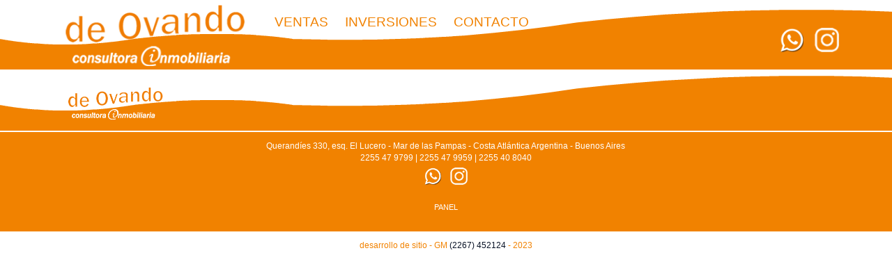

--- FILE ---
content_type: text/html; charset=UTF-8
request_url: https://deovando.com.ar/index.php?seccion=4
body_size: 1547
content:
<!DOCTYPE html>
<html xmlns="https://www.w3.org/1999/xhtml">
<head>



<meta name="description" content="de Onvando consultora inmobiliaria | casas, lotes, fracciones y complejos en venta en Mar de las Pampas, Las Gaviotas, Mar Azul, Villa Gesell y Colonia Marina">

<META Name="keywords"  content = "de ovando, inmobiliaria, ventas, inversiones, lotes, inmuebles, ventas especiales, complejos, negocios inmobiliarios, mar de las pampas, villa gesell, las gaviotas, mar azul, colonia marina, gesell">

<META NAME="robots" CONTENT="all">

<META HTTP-EQUIV="Content-Language" CONTENT="ES">

<meta http-equiv="Content-Type" content="text/html; charset=iso-8859-1" />


<title>De Ovando Consultora Inmobiliaria | 4</title>
<link rel='dns-prefetch' href='//ajax.googleapis.com' />
<base href="https://www.deovando.com.ar/">

<link rel="shortcut icon" href="icon.png">
<meta name="viewport" content="user-scalable=no, width=device-width, initial-scale=1">

<link rel="stylesheet" media="(min-width:1200px)" href="gralcss.css" />
<link rel="stylesheet" media=" (max-width: 1199px) and (min-width: 769px)" href="phonecss.css" />
<link rel="stylesheet" media=" (max-width: 768px)" href="mphonecss.css" />

<script src="https://kit.fontawesome.com/d7d669662e.js" crossorigin="anonymous"></script>



<meta property="og:title" content="4 en de Ovando consultora inmobiliaria" />
<meta property="og:type" content="Website" />
<meta property="og:url" content="https://www.deovando.com.ar/index.php?seccion=4" />
<meta property="og:description" content="4 en de Ovando consultora inmobiliaria" />
<meta property="og:site_name" content="deovando.com.ar"/>
<meta property="og:image" content="https://www.deovando.com.ar/images/isologo.png" />
<link rel="image_src" type="image/jpeg" href="https://www.deovando.com.ar/images/isologo.png" />
                          
<meta name="application-name" content="4 en de Ovando consultora inmobiliaria" />
<meta name="msapplication-starturl" content="https://www.deovando.com.ar/" />
<meta name="msapplication-tooltip" content="4 en de Ovando consultora inmobiliaria" />

<meta name="msapplication-navbutton-color" content="#f18200" />
</head>
<body>

<div id="top">
<div id="menu">
<ul>
<li class="logo"><a href="./"><img src="images/iso3.png" border="0" title="De Ovando Consultora Inmobiliaria"/></a></li>

   <li class="op">
 <a href="?seccion=ventas" >Ventas</a>
 </li>
  
   <li class="op">
 <a href="?seccion=inversiones" >Inversiones</a>
 </li>
  


<li class="op"><a href="?seccion=consultas">CONTACTO</a></li>
<li class="fc">
<a href="https://api.whatsapp.com/send?phone=5492255408040&text=Consulta%20desde%20deOvando.com.ar" title="WhatsApp" class="wta" target="_blank"><img src="images/whatsapp.png"></a><a href="https://www.instagram.com/deovando_mardelaspampas" target="_blank">
<img src="images/instagram.png"></a></li>
</ul>
</div>

<div id="top_r">
<ul>
<li class="logotipo"><a href="./"><img src="images/iso3.png" border="0" /></a></li>
<li class="cwt">
<a href="https://www.instagram.com/deovando_mardelaspampas" target="_blank">
<img src="images/instagram.png"></a><a href="https://api.whatsapp.com/send?phone=5492255408040&text=Consulta%20desde%20deOvando.com.ar" title="WhatsApp" target="_blank"><img src="images/whatsapp.png"></a><a href="tel:2255 40 8040" title="llamar"><i class='fas fa-phone'></i></i></a>
</li>
</ul>
</div>
<div id="menur">
<ul>
   <li>
 <a href="?seccion=ventas" >Ventas</a>
 </li>
      <li>
 <a href="?seccion=inversiones" >Inversiones</a>
 </li>
   
<li><a href="?seccion=consultas">CONTACTO</a></li>
</ul>

</div></div><div id="contenido">

<div id="centro">
<!-- inicio secciones de inmuebles -->




<!-- fin de secciones de inmuebles -->
<!-- HOME -->

</div>
<!-- FIN HOME -->

</div>
<div id="pie"><ul>
<li class="iso"><a href="./"><img src="images/iso3.png" border="0" alt="De Ovando Consultora Inmobiliaria"/></a></li> 
<li class="address">
Querandíes 330, esq. El Lucero - Mar de las Pampas - Costa Atl&aacute;ntica Argentina - Buenos Aires<br />
2255 47 9799 | 2255 47 9959 | 2255 40 8040<br>
<a href="https://api.whatsapp.com/send?phone=5492255408040&text=Consulta%20desde%20deOvando.com.ar" title="WhatsApp" class="wta" target="_blank"><img src="images/whatsapp.png"></a><a href="https://www.instagram.com/deovando_mardelaspampas" target="_blank">
<img src="images/instagram.png"></a></li>
<li class="menu">

<!--  <a href="?seccion=ventas&amp;localidad=coloniamarina">ventas en Colonia Marina</a>
   <a href="?seccion=ventas&amp;localidad=lasgaviotas">ventas en Las Gaviotas</a>
   <a href="?seccion=ventas&amp;localidad=marazul">ventas en Mar Azul</a>
   <a href="?seccion=ventas&amp;localidad=mardelaspampas">ventas en Mar de las Pampas</a>
   
<a href="?seccion=consultas">CONTACTO</a><br> -->

<a href="https://www.deovando.com.ar/panel/login.php">PANEL</a>
</li>

</ul></div>
<div id="firma">desarrollo de sitio - GM <a href="https://api.whatsapp.com/send?phone=5492267452124&text=Mensaje%20desde%20deOvando.com.ar" target="_blank">(2267) 452124</a> - 2023</div>

</body>
</html>

--- FILE ---
content_type: text/css
request_url: https://www.deovando.com.ar/gralcss.css
body_size: 3457
content:
*{margin:0}
html,body{
margin-top:0px;
  margin-bottom:0;
  min-height:100%;
  height:100%;
  height:auto;
  font-size: 10pt;
font-family: 'Lato', sans-serif;
  font-stretch:normal;
   line-height:11pt;
   text-align:justify;
   font-family: arial, helvetica, sans-serif;
   font-weight:normal;
 background:#ffffff;
 overflow:auto;
}
a{text-decoration:none;color:#071125}
a:hover{color:#16488f}
h3{font-size:14pt;color:#fff;background:#F18200;border-top:2px solid #fff;text-align:left; float:left;width:98%;height:auto;padding:1.5% 0 1.5% 2%;font-weight:normal;text-transform:uppercase;margin:0 0 10px 0 }
h3.ce{margin-top:5px}
ul{ list-style:none; margin:0px; padding:0;}

#top {margin-top:0; padding:0;width:100%; height:100px; font-weight:bold; font-size:10pt; margin-bottom:25px; background:#ffffff url('images/fondooriginal.png') top left no-repeat; position:fixed; z-index:91000; float:left; clear:both;}
#top_r {display:none;}
#menur{display:none}
#menu {margin:0 0 15px 0; float:left;width:90%; padding:0 5% 0 5%;height:80px; font-weight:bold;}
#menu ul{ list-style:none; margin:0; padding:0;}

#menu ul li.activo{display:inline-block; color:#fff; font-size:14pt;padding:13px 10px 18px 10px; font-weight:normal; text-transform:uppercase;background: #F18200}
#menu ul li.logo{float:left;display:inline-block; width:300px;height:100px; margin:0 20px 0 0;}
#menu ul li.logo img{width:290px; height:auto}

#menu ul li.op{display:inline-block; text-align:left; margin:25px 0 0 0; }
#menu ul li.op a {color:#F18200; font-size:14pt;padding:10px; font-weight:normal;text-transform:uppercase}
#menu ul li.op a:hover {color:#fff; font-size:14pt; padding:10px 10px 16px 10px; font-weight:normal;background:#F18200}
#menu ul li.fc{float:right;display:inline-block;margin:40px 0 0 0;width:100px;text-align:right;}
#menu ul li.fc img{padding:0 12px 0 0;height:35px;width:auto}
#contenido {width:90%;height:auto;margin:95px auto 0 auto;text-align:left; border:none; overflow:auto;}


#centro{float:left; width:100%; height:auto; overflow:auto;padding:0;margin:0;}
/*home*/
/*buscador top*/
#busca_home{width:90%;height:400px; float:left; padding:0 5% 0 5%; margin:0 0 25px 0; overflow:auto; display:none}
#opc_bus{width:90%;height:80px; float:left; padding:0 5% 0 5%; margin:0 0 25px 0; overflow:auto;display:none}
#buscador{float:left; width:615px; height:60px; overflow:auto; padding:10px 0 10px 0;background:#ffffff;margin:0}
#buscando{width:600px;float:left;padding:0;margin:10px 15px 10px 15px;z-index:90000;position:absolute}
#buscando h2, #buscandov h2{font-weight:normal;color:#000;padding:2px 0 10px 0}
#buscadorv{float:right; width:615px; height:60px; overflow:auto; padding:10px 0 10px 0;background:#ffffff;margin:0}
#buscandov{width:600px;float:right;padding:0;margin:10px 15px 10px 15px;z-index:90000;position:absolute;}
.ir_auto {COLOR:#232531; FONT-SIZE:9pt;FONT-STYLE: normal; FONT-WEIGHT:normal;TEXT-DECORATION: none;}
.ir_auto:hover {COLOR:#2164B5;TEXT-DECORATION: none;}
#searchbox, #searchboxv{width:400px;border:solid 1px #e1e1e1;padding:8px; background:#ffffff url(images/lupa.png) center right no-repeat; margin-top:4px}
#display, #displayv{width:416px;padding:0px; display:none;float:left; margin-right:30px; margin-top:0px;border:1px solid #e1e1e1; border-top:none;overflow:hidden; background:#fff}
#box_c{width:416px;padding:0px; margin-top:10px;float:left; border:solid 1px #e1e1e1; border-top:none;}
.display_box{padding:8px; font-size:10px; height:30px;}
.display_box:hover {color:#ffffff;cursor:pointer}
#shade{background-color:#ff0000;}
.op_c {COLOR:#000000; FONT-SIZE:8pt;FONT-STYLE:italic; FONT-WEIGHT:normal;TEXT-DECORATION:underline;}
.op_c:hover {COLOR:#fe6e00;TEXT-DECORATION:underline;}

#home{float:left; width:100%; height:auto; overflow:auto; margin:0 auto 0 auto; text-align:left;column-count:4}
#home ul{ list-style:none; margin:0px; padding:0;}
/*propiedades en venta destacadas en home*/
#home ul li.dest{height:100%; display:block; padding:0; vertical-align:text-top; overflow:hidden; background:#e1e3db;}

#home ul li.dest span.quees{display:block;float:left;width:96%;height:auto;padding:0 1% 0 1%;margin:5px 0 0 0;text-align:center;font-size:9pt}
#home ul li.dest span.tit{display:block;float:left;width:96%;height:auto;padding:0 2% 0 2%;margin:5px 0 5px 0;line-height:13pt;text-transform:capitalize; text-align:center;}
#home ul li.dest span.tit a{font-size:13pt; font-weight:bold;color:#3e3433}
#home ul li.dest span.tit a:hover{font-size:13pt; font-weight:bold;color:#F18200}
#home ul li.dest span.img_prop{float:left;align-items: center;margin:0 0 5px 0; display:block; width:100%; height:210px; overflow:hidden;background:#e1e3db}
#home ul li.dest span.img_prop img{width:100%;height:auto;vertical-align:middle}
#home ul li.dest span.valor{font-size:12pt; font-weight:normal;display:inline-block; float:left; width:96%; height:auto; padding:0 2% 0 2%;margin:0 0 0 0;color:green;vertical-align:middle;text-align:center}
#home ul li.dest span.img_prop span.op{font-size:12pt; font-weight:bold;display:inline-block; position:absolute; float:left; width:132px; height:auto; padding:10px 5px 10px 10px;margin:0 0 0 0;line-height:13pt; background:#ff0000; color:#fff;vertical-align:middle}
#home ul li.dest span.img_prop span.etiq{font-size:14pt; font-weight:bold;display:block; position:absolute; float:left; width:270px; overflow:hidden; height:20px; padding:5px 6px 5px 7px;margin:160px 0 0 0;line-height:normal; background:#f8ca00; color:black;vertical-align:middle}
#home ul li.dest span.txt_in{font-size:11pt; font-weight:normal;display:block;width:96%;height:70px;padding:0 2% 10px 2%;margin:10px 0 5px 0;line-height:13pt;float:left; margin:5px 0 0 0;border-bottom:1px solid #e1e1e1;}
#home ul li.dest span.ext{font-size:11pt; font-weight:normal;display:block;width:96%;padding:5px 2% 5px 2%;margin:5px 0 5px 0;line-height:13pt;float:left; margin:10px 0 0 0;border-top:1px solid #e1e1e1;}
#home ul li.dest span.ext span{font-size:11pt; font-weight:normal;display:inline-block;line-height:13pt;text-align:center;padding:4px 5px 0 5px}
#home ul li.dest span.ext span b{color:black;font-weight:normal;font-size:12pt}
#home ul li.dest span.ext span.ref{float:right;margin:0 0 0 auto;background:#e1e1e1}




#ases{width:90%;height:auto; float:left; padding:4% 5% 4% 5%; margin:10px 0 0 0; overflow:auto;vertical-align:text-top;border:none;background:#f4f4f4}

#ases h1{color:#F18200;padding:0;margin:0;font-size:20pt;line-height:30pt;text-align:center}
#empr{width:90%;height:auto; float:left; padding:40px 5% 4% 5%; margin:0; overflow:auto; background:#fff;text-align:center;color:#585858;font-size:12pt;line-height:20pt}
#empr span{display:block;color:#F18200;font-weight:bold;margin:0;font-size:25pt;padding:0.5% 0 2% 0;clear:both}
#empr a{color:#F18200;text-decoration:none;font-weight:bold}
#empr a:hover{color:#585858}
/*listado de propiedades*/
#prop_list{float:left; width:100%; height:auto; overflow:auto;text-align:left;column-count:4}
#prop_list ul{ list-style:none; margin:0px; padding:0;}


#prop_list ul li{height:400px; width:100%;float:left; display:block;margin:0 0 15px 0; padding:0; vertical-align:text-top; overflow:hidden; background:#e1e3db;}




#prop_list ul li span.quees{display:block;float:left;width:96%;height:auto;padding:0 2% 0 2%;margin:5px 0 0 0;text-align:center;font-size:9pt}
#prop_list ul li span.tit{display:block;float:left;width:96%;height:auto;padding:0 2% 0 2%;margin:5px 0 5px 0;line-height:13pt;text-transform:capitalize; text-align:center;}
#prop_list ul li span.tit a{font-size:13pt; font-weight:bold;color:#3e3433}
#prop_list ul li span.tit a:hover{font-size:13pt; font-weight:bold;color:#F18200}
#prop_list ul li span.img_prop{float:left; margin:0 0 5px 0; display:block; width:100%; height:240px; overflow:hidden;background:#e1e3db}
#prop_list ul li span.valor{font-size:12pt; font-weight:normal;display:inline-block; float:left; width:96%; height:auto; padding:0 2% 0 2%;margin:0 0 0 0;color:green;vertical-align:middle;text-align:center}
#prop_list ul li span.img_prop span.op{font-size:12pt; font-weight:bold;display:inline-block; position:absolute; float:left; width:132px; height:auto; padding:10px 5px 10px 10px;margin:0 0 0 0;line-height:13pt; background:#ff0000; color:#fff;vertical-align:middle}
#prop_list ul li span.img_prop span.etiq{font-size:14pt; font-weight:bold;display:block; position:absolute; float:left; width:270px; overflow:hidden; height:20px; padding:5px 6px 5px 7px;margin:210px 0 0 0;line-height:normal; background:#f8ca00; color:black;vertical-align:middle}
#prop_list ul li span.img_prop span.va{font-size:24pt; font-weight:bold;display:inline-block; position:absolute; float:left; width:283px; height:40px; padding:20px 0 0 0;margin:0 0 0 0;line-height:20pt; background:#F18200; color:#ffffff;vertical-align:middle;text-align:center}
#prop_list ul li span.txt_in{font-size:11pt; font-weight:normal;display:block;width:96%;height:70px;padding:0 2% 10px 2%;margin:10px 0 5px 0;line-height:13pt;float:left; margin:5px 0 0 0;border-bottom:1px solid #e1e1e1;}
#prop_list ul li span.ext{font-size:11pt; font-weight:normal;display:block;width:96%;padding:5px 2% 5px 2%;margin:5px 0 5px 0;line-height:13pt;float:left; margin:10px 0 0 0;border-top:1px solid #e1e1e1;}
#prop_list ul li span.ext span{font-size:11pt; font-weight:normal;display:inline-block;line-height:13pt;text-align:center;padding:4px 5px 0 5px}
#prop_list ul li span.ext span b{color:black;font-weight:normal;font-size:12pt}


#menu-filtros{display:none}
#filtros{float:left; width:90%; height:auto; padding:0 5% 1% 5%; overflow:auto; margin:102px 0 0 0;text-align:left; background:#F18200; clear:both;border-bottom:0 solid #F18200}
#filtros ul{ list-style:none; margin:0; padding:0;}
#filtros ul h1{color:#fff;font-weight:normal;padding:8px 0 8px 0;width:100%;clear:both;font-size:5pt;}
#filtros ul li{display:inline-block;float:left;margin:0 4px 0 0}
#filtros ul li a{font-size:13pt;display:block; background:#fff; color:#F18200;padding:8px 12px 8px 12px;margin:0 0 5px 0}
#filtros ul li a:hover{font-size:13pt; color:#fff;background:transparent}

/*servicios*/
#servicios{float:left; width:90%; height:auto; overflow:auto; margin:0 5% 0 5%;text-align:left;}
#servicios ul{ list-style:none; margin:0px; padding:0;}
#servicios h3{color:#000; display:block; float:left;width:100%;margin:15px 0 15px 0; padding:15px 0 15px 0;clear:both}
#servicios ul li{width:96%;padding:2%;height:auto;float:left;background-color:#ffffff;font-size:12pt;line-height:14pt;overflow:auto;margin:0 0 10px 0 }
#servicios ul li h1{background:#F18200; display:block; width:98%;padding:1% 0 1% 2%;color:#fff;margin:0 0 10px 0}
#servicios ul li h1 img{height:30px}
#servicios ul li h6{background:#f8ea8c;color:#F18200;padding:15px; margin:20px 0 10px 0;font-size:10pt;font-weight:normal}

/*contacto*/
#contacto{float:left; width:100%; height:auto; overflow:auto; margin:5px 0 2% 0; padding:0 0 2% 0; text-align:left;}

#contacto ul li{display:inline-block;width:48%;height:auto;float:left;margin:0 0 0 1%;}

#contacto ul li span{display:inline-block;width:100%;padding:0;margin:0;float:left}
#contacto ul li span h2,#contacto ul li h2{color:#F18200; display:block; font-size:14pt; font-weight:normal; float:left;width:100%;margin:3px 0 3px 0; padding:0 0 0 0;clear:both}
#contacto ul li span input.ff{padding:2%; border:1px solid #e1e1e1;width:90%;margin:10px 0 10px 0;background:#fff;color:#000;font-size:11pt;}
#contacto ul li span.aa{margin:0 0 20px 0}
#contacto ul li textarea{padding:2%; border:1px solid #e1e1e1;width:90%;margin:10px 0 10px 0;background:#fff;color:#000;font-size:11pt;}
#contacto ul li input.boton {height:auto; width:46.5%; display:inline-block; margin:0 1% 0 0;padding:20px 0 20px 0; background-color:#F18200; border:0; color:#FFFFFF; cursor:pointer; font-size:11pt; text-align:center; text-decoration:none;float:left;text-transform:uppercase}
#contacto ul li input.boton:hover {height:auto; width:46.5%; background-color:#585858; }
#contacto ul li.dc{margin:30px 0 0 0;font-size:14pt;line-height:28pt;color:#585858;font-weight:bold;float:right}
#contacto ul li.dcm{display:none}
#contacto ul li.dc span{display:block;height:auto; width:auto;vertical-align:text-top;margin:10px 0 0 0;padding:10px 0 0 15px; clear:both;}
#contacto ul li.dc span a{color:#585858}
#contacto ul li.dc span a:hover{color:#F18200}
#contacto ul li.dc span img{vertical-align:bottom;padding:0 15px 0 0;display:inline-block;height:30px}
#contacto ul span.go{height:300px;overflow:hidden;display:inline-block;width:48%;padding:0;margin:0;float:left}
#mapas{float:left; width:100%; height:auto; overflow:auto; margin:0 0 1% 0; padding:0;text-align:left; 0}

#mapas iframe{width:100%;padding:0;margin:0 0 20px 0;height:400px;float:left;text-align:center}



/*anuncio*/
#encabezado{float:left; width:90%; height:auto; padding:2% 5% 1% 5%; overflow:auto;border-top:2px solid #fff; margin:100px 0 10px 0;text-align:left; background:#F18200; color:#ffffff;font-size:14pt; clear:both;position:fixed;z-index:90999}
#encabezado span{float:left;display:block;background:#fff;color:#F18200;padding:10px;margin:-10px 10px 0 0;font-size:12pt;text-transform:uppercase}
#detalles{width:100%; height:auto; padding:0 0 10px 0; overflow:auto; margin:80px auto 0 auto;text-align:left; clear:both;border-bottom:1px solid #e1e1e1}
#fotos{width:53%;max-width:600px; height:auto; overflow:auto;float:left; margin:0 0 0 0;padding:0;background:#ffffff url("images/nofoto.png") center center no-repeat}
            .jssora05l, .jssora05r {
                display: block;
                position: absolute;
                /* size of arrow element */
                width: 63px;
                height: 91px;
                cursor: pointer;
                background: url(images/passpic.png) no-repeat;
                overflow: hidden;
            }
            .jssora05l { background-position: 0px 0px; }
            .jssora05r { background-position: -66px -0px; }
            .jssora05l:hover { background-position: -132px -0px; }
            .jssora05r:hover { background-position: -198px -0px; }
            .jssora05l.jssora05ldn { background-position: -264px -0px; }
            .jssora05r.jssora05rdn { background-position: -330px -0px; }
            
#resumen{float:right;width:45%; height:310px;padding:1%;margin:0;background:#fff;font-size:11pt;line-height:18pt;color:#000}
#resumen span.cmp{width:100%;display:block;margin:0 0 10px 0;padding:0 0 10px 0;border-bottom:1px solid #e1e1e1;}
#resumen span.cmp span.mo{display:none}
#resumen span.cmp img{width:auto;height:20px;padding:0 5px 0 5px; border:0;filter: grayscale(0);
	-webkit-filter: grayscale(0);
	-moz-filter: grayscale(0);
	-o-filter: grayscale(0);
	-ms-filter: grayscale(10);}
#resumen span.cmp img:hover{
	filter: grayscale(1);
	-webkit-filter: grayscale(1);
	-moz-filter: grayscale(1);
	-o-filter: grayscale(1);
	-ms-filter: grayscale(1);}
#resumen span.valor{float:left;display:block;color:#009900;font-size:20pt;width:100%;margin:0 0 20px 0}
#resumen span.ubi{float:left;display:block;width:100%;padding:10px 0 10px 0;border-top:1px solid #e1e1e1;vertical-align:middle}
#resumen span.ubi h2{font-size:9pt;font-weight:normal;}
#resumen span.ubi h1{font-size:14pt;text-transform:lowercase;font-weight:normal;}
#resumen span.ubi img{height:20px;padding:0 10px 0 0;vertical-align:middle}
#resumen span.ubi span{display:inline-block;width:20%;float:left;text-align:center}
#bloque-a{width:61.5%; float:left; height:auto; overflow:auto; margin:0 auto 0 auto; padding:10px 0 10px 0; font-size:12pt;background:white}
#hl{width:100%; float:left; height:auto; overflow:auto; margin:0 auto 0 auto; padding:10px 0 10px 0; border-bottom:1px solid #e1e1e1;border-top:1px solid #e1e1e1;font-size:12pt;background:white}
#hl h1{ width:100%; height:auto; padding:1% 0 1% 0; margin:10px 0 10px 0;text-align:left; color:#F18200; font-size:24pt;font-weight:normal}
#hl ul { margin:0; padding:0;list-style:none; line-height:14pt}
#hl ul li {width:32%;display:inline-block; margin:4px 0 4px 0;padding:0;zoom: 1;text-align:center;}
#hl ul li b{color:black;font-weight:normal;font-size:12pt}
#hl ul h3 {text-align:left; font-size:18pt; color:#F18200; padding:5px 0 5px 0; font-weight:normal; width:auto;}
#hl ul li h4 {text-align:center; font-size:18pt; color:#F18200; padding:5px 0 5px 0; font-weight:normal; width:auto;}
#hl ul li h4 span{font-size:12pt}
#hl ul li span.va{display:block;color:#009900;font-size:30pt;padding:5px 0 15px 0}
#hl ul li h5 {text-align:center; font-size:14pt; color:#F18200; padding:5px 0 5px 0; font-weight:normal; width:auto;}
#hl ul li span.fi{display:block;color:#009900;font-size:16pt;padding:0 0 10px 0}
#txt_descr{width:98%; height:auto; padding:1%; overflow:auto; margin:0 auto 0 auto;text-align:left; clear:both; font-size:12pt;line-height:14pt;border-bottom:1px solid #e1e1e1;color:#000;background:white}
#txt_descr h1{ width:98%; height:auto; padding:0 0 1% 0; margin:0 0 2px 0;text-align:left; color:#000; font-size:16pt;line-height:24pt;font-weight:normal}
#video{float:left; margin:0 auto 0 auto; width:98%; padding:1%; height:350px;border-bottom:1px solid #e1e1e1; background:#ffffff; }
#video iframe{width:100%;height:350px;margin:0;padding:0;border:0}
#shorts{float:left; margin:0 auto 0 auto; width:98%; padding:1%; height:560px;border-bottom:1px solid #e1e1e1; background:#ffffff;text-align:center }
#shorts iframe{width:315px;height:560px;margin:0 auto 0 auto;padding:0;border:0;}
#desglose{width:98%; height:auto; overflow:auto; margin:0 auto 0 auto; padding:1%; border-bottom:1px solid #e1e1e1;font-size:12pt;background:white;color:#000}

#desglose ul { margin:0; padding:0;list-style:none; line-height:14pt}
#desglose ul li {width:48%;display:inline-block; margin:4px 0 4px 0;padding:0;zoom: 1;color:#000}
#desglose ul h3 {text-align:left; font-size:10pt;background:white; color:#F18200; padding:10px 0 5px 0; font-weight:normal; width:100%;}

#mapa {width:100%; height:300px; overflow:hidden; margin:0 auto 0 auto; padding:0 0 0 0; font-size:12pt;background:white}
#mapa #map{width:100%;height:300px;margin:0;padding:0}
#mapa h1{ width:98%; height:auto; padding:0 0 1% 0; margin:0 0 2px 0;text-align:left; color:#000; font-size:16pt;line-height:24pt;font-weight:normal}
#formulario{width:37%; float:right;height:auto; overflow:auto; margin:0 auto 10px auto; padding:1% 0 1% 1%; border-left:1px solid #e1e1e1;font-size:12pt;background:white}
#formulario h1{ width:98%; height:auto; padding:1% 0 1% 0; margin:10px 0 10px 0;text-align:left; color:#F18200; font-size:24pt;font-weight:normal;background:white}
#formulario ul li {display:block;width:98%;padding:0;margin:0 0 0 0;float:left;}
#formulario ul li h3, #formulario ul li.txt h3{color:#F18200; background:white;display:block; font-size:10pt; font-weight:normal; float:left;width:98%;margin:15px 0 3px 0; padding:0 0 0 0;clear:both}
#formulario ul li input{width:92%;padding:2%;border:1px solid #e1e1e1;margin:5px 0 0 0}
#formulario ul li.txt{width:98%;padding:0;margin:0 0 10px 0;float:left;}
#formulario ul li.txt textarea{width:93%;padding:2%;border:1px solid #e1e1e1}
#formulario ul input.boton {height:auto; width:48%; display:inline-block; margin:0 1% 0 0;padding:10px 0 10px 0; background-color:#F18200; border:0; color:#FFFFFF; cursor:pointer; font-size:10pt; text-align:center; text-decoration:none;float:left}
#formulario ul input.boton:hover {height:auto; background-color:#585858; }
#mensaje{width:1200px; height:200px; overflow:auto; margin:10px auto 10px auto; padding:150px 0 10px 0;font-size:45pt; text-align:center;color:#F18200;}
#mensaje a{font-size:14pt;color:#000;}
#mensaje a:hover{text-decoration:underline}
/*pie*/
#pie{width:100%;height:auto; float:left; padding:1% 0 1% 0; margin:0 0 0 0; overflow:auto; background:#F18200 url('images/fbott.png') top left no-repeat; color:#fff}
#pie ul li.iso{width:100%;text-align:left;padding:0;margin:0;}
#pie ul li.iso img{height:50px;width:auto;padding:14px 0 0 82px;border:0}
#pie ul li.address{width:98%;display:block;height:auto;float:left;margin:1% 0 0 0;padding:1% 1% 0 1%;font-size:9pt;line-height:13pt;text-align:center;border-top:2px solid #fff}
#pie ul li.address img{height:25px;padding:5px}

#pie ul li.menu{width:100%;display:block;clear:both;text-align:center;padding:10px 0 0 0;margin:10px 0 10px 0;font-size:8pt}
#pie ul li.menu a{color:#ffffff;display:inline-block;text-decoration:none;padding:5px 3px 5px 3px;text-transform:uppercase}
#pie ul li.menu a:hover{text-decoration:underline}
#firma{width:90%;height:auto; float:left; padding:1% 5% 1% 5%; margin:0 0 0 0; overflow:auto; color:#F18200; background:#fff;font-size:9pt;text-align:center}
#firma a:hover{color:grey}
          


--- FILE ---
content_type: text/css
request_url: https://www.deovando.com.ar/phonecss.css
body_size: 2973
content:
*{margin:0}
html,body{
margin-top:0px;
  margin-bottom:0;
  min-height:100%;
  height:100%;
  height:auto;
  font-size: 10pt;
font-family: 'Lato', sans-serif;
  font-stretch:normal;
   line-height:11pt;
   text-align:justify;
   font-family: arial, helvetica, sans-serif;
   font-weight:normal;
 background:#ffffff;
 overflow:auto;
}
a{text-decoration:none;color:#071125}
a:hover{color:#16488f}
h3{font-size:14pt;color:#fff;background:#F18200;border-top:2px solid #fff;text-align:left; float:left;width:98%;height:auto;padding:1.5% 0 1.5% 2%;font-weight:normal;text-transform:uppercase;margin:0 0 10px 0 }
h3.ce{margin-top:5px}
ul{ list-style:none; margin:0px; padding:0;}

#top {margin-top:0; padding:0;width:100%; height:100px; font-weight:bold; font-size:10pt; margin-bottom:25px; background:#ffffff url('images/fondooriginal.png') top left no-repeat; position:fixed; z-index:91000; float:left; clear:both;}
#top_r {display:none;}
#menur{display:none}
#menu {margin:0 0 15px 0; float:left;width:90%; padding:0 5% 0 5%;height:80px; font-weight:bold;}
#menu ul{ list-style:none; margin:0; padding:0;}

#menu ul li.activo{display:inline-block; color:#fff; font-size:14pt;padding:13px 10px 18px 10px; font-weight:normal; text-transform:uppercase;background: #F18200}
#menu ul li.logo{float:left;display:inline-block; width:300px;height:100px; margin:0 20px 0 0;}
#menu ul li.logo img{width:290px; height:auto}

#menu ul li.op{display:inline-block; text-align:left; margin:25px 0 0 0; }
#menu ul li.op a {color:#F18200; font-size:14pt;padding:10px; font-weight:normal;text-transform:uppercase}
#menu ul li.op a:hover {color:#fff; font-size:14pt; padding:10px 10px 16px 10px; font-weight:normal;background:#F18200}
#menu ul li.fc{float:right;display:inline-block;margin:10px 0 0 0;width:100px;text-align:right;}
#menu ul li.fc img{padding:0 12px 0 0;height:25px;width:auto}
#contenido {width:90%;height:auto;margin:95px auto 0 auto;text-align:left; border:none; overflow:auto;}


#centro{float:left; width:100%; height:auto; overflow:auto;padding:0;margin:0;}
/*home*/


#home{float:left; width:100%; height:auto; overflow:auto; margin:0 auto 0 auto; text-align:left;column-count:2}
#home ul{ list-style:none; margin:0px; padding:0;}
/*propiedades en venta destacadas en home*/
#home ul li.dest{height:320px;width:100%; display:block; float:left; margin:0 0 5px 0; padding:0;vertical-align:text-top;background:#e1e3db;}
#home ul li.dest span.img_prop{float:left; margin:0 0 5px 0; display:block; width:100%; height:150px; overflow:hidden; background:#e1e1e1}
#home ul li.dest span.img_prop img{width:100%;height:auto;min-height:150px;text-align:center}

#home ul li.dest span.quees{display:block;float:left;width:96%;height:auto;padding:0 1% 0 1%;margin:5px 0 0 0;text-align:center;font-size:8pt}
#home ul li.dest span.tit{display:block;float:left;width:96%;height:auto;padding:0 2% 0 2%;margin:5px 0 5px 0;line-height:13pt;text-transform:capitalize; text-align:center;}
#home ul li.dest span.tit a{font-size:12pt; font-weight:bold;color:#3e3433}
#home ul li.dest span.tit a:hover{font-size:12pt; font-weight:bold;color:#F18200}

#home ul li.dest span.valor{font-size:12pt; font-weight:normal;display:inline-block; float:left; width:96%; height:auto; padding:0 2% 0 2%;margin:0 0 0 0;color:green;vertical-align:middle;text-align:center}
#home ul li.dest span.img_prop span.op{font-size:12pt; font-weight:bold;display:inline-block; position:absolute; float:left; width:132px; height:auto; padding:10px 5px 10px 10px;margin:0 0 0 0;line-height:13pt; background:#ff0000; color:#fff;vertical-align:middle}
#home ul li.dest span.img_prop span.etiq{font-size:14pt; font-weight:bold;display:block; position:absolute; float:left; width:auto; overflow:hidden; height:20px; padding:5px 6px 5px 7px;margin:110px 0 0 0;line-height:normal; background:#f8ca00; color:black;vertical-align:middle}
#home ul li.dest span.txt_in{font-size:11pt; font-weight:normal;display:block;width:96%;height:70px;padding:0 2% 10px 2%;margin:10px 0 5px 0;line-height:13pt;float:left; margin:5px 0 0 0;border-bottom:1px solid #e1e1e1;}
#home ul li.dest span.ext{font-size:11pt; font-weight:normal;display:block;width:96%;padding:5px 2% 5px 2%;margin:5px 0 5px 0;line-height:13pt;float:left; margin:10px 0 0 0;border-top:1px solid #e1e1e1;}
#home ul li.dest span.ext span{font-size:11pt; font-weight:normal;display:inline-block;line-height:13pt;text-align:center;padding:4px 5px 0 5px}
#home ul li.dest span.ext span b{color:black;font-weight:normal;font-size:12pt}
#home ul li.dest span.ext span.ref{float:right;margin:0 0 0 auto;background:#e1e1e1}




#ases{width:90%;height:auto; float:left; padding:4% 5% 4% 5%; margin:10px 0 0 0; overflow:auto;vertical-align:text-top;border:none;background:#f4f4f4}

#ases h1{color:#F18200;padding:0;margin:0;font-size:20pt;line-height:30pt;text-align:center}
#empr{width:90%;height:auto; float:left; padding:40px 5% 4% 5%; margin:0; overflow:auto; background:#fff;text-align:center;color:#585858;font-size:12pt;line-height:20pt}
#empr span{display:block;color:#F18200;font-weight:bold;margin:0;font-size:25pt;padding:0.5% 0 2% 0;clear:both}
#empr a{color:#F18200;text-decoration:none;font-weight:bold}
#empr a:hover{color:#585858}
/*listado de propiedades*/
#prop_list{float:left; width:100%; height:auto; overflow:auto;text-align:left;column-count:3}
#prop_list ul{ list-style:none; margin:0px; padding:0;}


#prop_list ul li{height:400px; width:100%;float:left; display:block;margin:0 0 15px 0; padding:0; vertical-align:text-top; overflow:hidden; background:#e1e3db;}




#prop_list ul li span.quees{display:block;float:left;width:96%;height:auto;padding:0 2% 0 2%;margin:5px 0 0 0;text-align:center;font-size:9pt}
#prop_list ul li span.tit{display:block;float:left;width:96%;height:auto;padding:0 2% 0 2%;margin:5px 0 5px 0;line-height:13pt;text-transform:capitalize; text-align:center;}
#prop_list ul li span.tit a{font-size:13pt; font-weight:bold;color:#3e3433}
#prop_list ul li span.tit a:hover{font-size:13pt; font-weight:bold;color:#F18200}
#prop_list ul li span.img_prop{float:left; margin:0 0 5px 0; display:block; width:100%; height:240px; overflow:hidden;background:#e1e3db}
#prop_list ul li span.valor{font-size:12pt; font-weight:normal;display:inline-block; float:left; width:96%; height:auto; padding:0 2% 0 2%;margin:0 0 0 0;color:green;vertical-align:middle;text-align:center}
#prop_list ul li span.img_prop span.op{font-size:12pt; font-weight:bold;display:inline-block; position:absolute; float:left; width:132px; height:auto; padding:10px 5px 10px 10px;margin:0 0 0 0;line-height:13pt; background:#ff0000; color:#fff;vertical-align:middle}
#prop_list ul li span.img_prop span.etiq{font-size:14pt; font-weight:bold;display:block; position:absolute; float:left; width:auto; overflow:hidden; height:20px; padding:5px 6px 5px 7px;margin:210px 0 0 0;line-height:normal; background:#f8ca00; color:black;vertical-align:middle}
#prop_list ul li span.img_prop span.va{font-size:24pt; font-weight:bold;display:inline-block; position:absolute; float:left; width:283px; height:40px; padding:20px 0 0 0;margin:0 0 0 0;line-height:20pt; background:#F18200; color:#ffffff;vertical-align:middle;text-align:center}
#prop_list ul li span.txt_in{font-size:11pt; font-weight:normal;display:block;width:96%;height:70px;padding:0 2% 10px 2%;margin:10px 0 5px 0;line-height:13pt;float:left; margin:5px 0 0 0;border-bottom:1px solid #e1e1e1;}
#prop_list ul li span.ext{font-size:11pt; font-weight:normal;display:block;width:96%;padding:5px 2% 5px 2%;margin:5px 0 5px 0;line-height:13pt;float:left; margin:10px 0 0 0;border-top:1px solid #e1e1e1;}
#prop_list ul li span.ext span{font-size:11pt; font-weight:normal;display:inline-block;line-height:13pt;text-align:center;padding:4px 5px 0 5px}
#prop_list ul li span.ext span b{color:black;font-weight:normal;font-size:12pt}


#menu-filtros{display:none}
#filtros{float:left; width:90%; height:auto; padding:0 5% 1% 5%; overflow:auto; margin:102px 0 0 0;text-align:left; background:#F18200; clear:both;border-bottom:0 solid #F18200}
#filtros ul{ list-style:none; margin:0; padding:0;}
#filtros ul h1{color:#fff;font-weight:normal;padding:8px 0 8px 0;width:100%;clear:both;font-size:5pt;}
#filtros ul li{display:inline-block;float:left;margin:0 4px 0 0}
#filtros ul li a{font-size:13pt;display:block; background:#fff; color:#F18200;padding:8px 12px 8px 12px;margin:0 0 5px 0}
#filtros ul li a:hover{font-size:13pt; color:#fff;background:transparent}

/*servicios*/
#servicios{float:left; width:90%; height:auto; overflow:auto; margin:0 5% 0 5%;text-align:left;}
#servicios ul{ list-style:none; margin:0px; padding:0;}
#servicios h3{color:#000; display:block; float:left;width:100%;margin:15px 0 15px 0; padding:15px 0 15px 0;clear:both}
#servicios ul li{width:96%;padding:2%;height:auto;float:left;background-color:#ffffff;font-size:12pt;line-height:14pt;overflow:auto;margin:0 0 10px 0 }
#servicios ul li h1{background:#F18200; display:block; width:98%;padding:1% 0 1% 2%;color:#fff;margin:0 0 10px 0}
#servicios ul li h1 img{height:30px}
#servicios ul li h6{background:#f8ea8c;color:#F18200;padding:15px; margin:20px 0 10px 0;font-size:10pt;font-weight:normal}

/*contacto*/
#contacto{float:left; width:100%; height:auto; overflow:auto; margin:5px 0 2% 0; padding:0 0 2% 0; text-align:left;}

#contacto ul li{display:inline-block;width:48%;height:auto;float:left;margin:0 0 0 1%;}

#contacto ul li span{display:inline-block;width:100%;padding:0;margin:0;float:left}
#contacto ul li span h2,#contacto ul li h2{color:#F18200; display:block; font-size:14pt; font-weight:normal; float:left;width:100%;margin:3px 0 3px 0; padding:0 0 0 0;clear:both}
#contacto ul li span input.ff{padding:2%; border:1px solid #e1e1e1;width:90%;margin:10px 0 10px 0;background:#fff;color:#000;font-size:11pt;}
#contacto ul li span.aa{margin:0 0 20px 0}
#contacto ul li textarea{padding:2%; border:1px solid #e1e1e1;width:90%;margin:10px 0 10px 0;background:#fff;color:#000;font-size:11pt;}
#contacto ul li input.boton {height:auto; width:46.5%; display:inline-block; margin:0 1% 0 0;padding:20px 0 20px 0; background-color:#F18200; border:0; color:#FFFFFF; cursor:pointer; font-size:11pt; text-align:center; text-decoration:none;float:left;text-transform:uppercase}
#contacto ul li input.boton:hover {height:auto; width:46.5%; background-color:#585858; }
#contacto ul li.dc{margin:30px 0 0 0;font-size:12pt;line-height:28pt;color:#585858;font-weight:bold;}
#contacto ul li.dcm{display:none}
#contacto ul li.dc span{display:block;height:auto; width:auto;vertical-align:text-top;margin:10px 0 0 0;padding:10px 0 0 15px; clear:both;}
#contacto ul li.dc span a{color:#585858}
#contacto ul li.dc span a:hover{color:#F18200}
#contacto ul li.dc span img{vertical-align:bottom;padding:0 15px 0 0;display:inline-block;height:30px}
#contacto ul span.go{height:auto;overflow:hidden;display:block;width:100%;padding:0;margin:0;float:left}
#mapas{float:left; width:100%; height:auto; overflow:auto; margin:0 0 1% 0; padding:0;text-align:left; 0}

#mapas iframe{width:100%;padding:0;margin:0 0 20px 0;height:400px;float:left;text-align:center}



/*anuncio*/
#encabezado{float:left; width:90%; height:auto; padding:2% 5% 1% 5%; overflow:auto;border-top:2px solid #fff; margin:100px 0 10px 0;text-align:left; background:#F18200; color:#ffffff;font-size:14pt; clear:both;position:fixed;z-index:90999}
#encabezado span{float:left;display:block;background:#fff;color:#F18200;padding:10px;margin:-10px 10px 0 0;font-size:12pt;text-transform:uppercase}
#detalles{width:100%; height:auto; padding:0 0 10px 0; overflow:auto; margin:80px auto 0 auto;text-align:left; clear:both;border-bottom:1px solid #e1e1e1}
#fotos{width:53%;max-width:600px; height:auto; overflow:auto;float:left; margin:0 0 0 0;padding:0;background:#ffffff url("images/nofoto.png") center center no-repeat}
            .jssora05l, .jssora05r {
                display: block;
                position: absolute;
                /* size of arrow element */
                width: 63px;
                height: 91px;
                cursor: pointer;
                background: url(images/passpic.png) no-repeat;
                overflow: hidden;
            }
            .jssora05l { background-position: 0px 0px; }
            .jssora05r { background-position: -66px -0px; }
            .jssora05l:hover { background-position: -132px -0px; }
            .jssora05r:hover { background-position: -198px -0px; }
            .jssora05l.jssora05ldn { background-position: -264px -0px; }
            .jssora05r.jssora05rdn { background-position: -330px -0px; }
            
#resumen{float:right;width:45%; height:310px;padding:1%;margin:0;background:#fff;font-size:11pt;line-height:18pt;color:#000}
#resumen span.cmp{width:100%;display:block;margin:0 0 10px 0;padding:0 0 10px 0;border-bottom:1px solid #e1e1e1;}
#resumen span.cmp span.mo{display:none}
#resumen span.cmp img{width:auto;height:20px;padding:0 5px 0 5px; border:0;filter: grayscale(0);
	-webkit-filter: grayscale(0);
	-moz-filter: grayscale(0);
	-o-filter: grayscale(0);
	-ms-filter: grayscale(10);}
#resumen span.cmp img:hover{
	filter: grayscale(1);
	-webkit-filter: grayscale(1);
	-moz-filter: grayscale(1);
	-o-filter: grayscale(1);
	-ms-filter: grayscale(1);}
#resumen span.valor{float:left;display:block;color:#009900;font-size:20pt;width:100%;margin:0 0 20px 0}
#resumen span.ubi{float:left;display:block;width:100%;padding:10px 0 10px 0;border-top:1px solid #e1e1e1;vertical-align:middle}
#resumen span.ubi h2{font-size:9pt;font-weight:normal;}
#resumen span.ubi h1{font-size:14pt;text-transform:lowercase;font-weight:normal;}
#resumen span.ubi img{height:20px;padding:0 10px 0 0;vertical-align:middle}
#resumen span.ubi span{display:inline-block;width:20%;float:left;text-align:center}
#bloque-a{width:61.5%; float:left; height:auto; overflow:auto; margin:0 auto 0 auto; padding:10px 0 10px 0; font-size:12pt;background:white}
#hl{width:100%; float:left; height:auto; overflow:auto; margin:0 auto 0 auto; padding:10px 0 10px 0; border-bottom:1px solid #e1e1e1;border-top:1px solid #e1e1e1;font-size:12pt;background:white}
#hl h1{ width:100%; height:auto; padding:1% 0 1% 0; margin:10px 0 10px 0;text-align:left; color:#F18200; font-size:24pt;font-weight:normal}
#hl ul { margin:0; padding:0;list-style:none; line-height:14pt}
#hl ul li {width:32%;display:inline-block; margin:4px 0 4px 0;padding:0;zoom: 1;text-align:center;}
#hl ul li b{color:black;font-weight:normal;font-size:12pt}
#hl ul h3 {text-align:left; font-size:18pt; color:#F18200; padding:5px 0 5px 0; font-weight:normal; width:auto;}
#hl ul li h4 {text-align:center; font-size:18pt; color:#F18200; padding:5px 0 5px 0; font-weight:normal; width:auto;}
#hl ul li h4 span{font-size:12pt}
#hl ul li span.va{display:block;color:#009900;font-size:30pt;padding:5px 0 15px 0}
#hl ul li h5 {text-align:center; font-size:14pt; color:#F18200; padding:5px 0 5px 0; font-weight:normal; width:auto;}
#hl ul li span.fi{display:block;color:#009900;font-size:16pt;padding:0 0 10px 0}
#txt_descr{width:98%; height:auto; padding:1%; overflow:auto; margin:0 auto 0 auto;text-align:left; clear:both; font-size:12pt;line-height:14pt;border-bottom:1px solid #e1e1e1;color:#000;background:white}
#txt_descr h1{ width:98%; height:auto; padding:0 0 1% 0; margin:0 0 2px 0;text-align:left; color:#000; font-size:16pt;line-height:24pt;font-weight:normal}
#video{float:left; margin:0 auto 0 auto; width:98%; padding:1%; height:350px;border-bottom:1px solid #e1e1e1; background:#ffffff; }
#video iframe{width:100%;height:350px;margin:0;padding:0;border:0}
#shorts{float:left; margin:0 auto 0 auto; width:98%; padding:1%; height:560px;border-bottom:1px solid #e1e1e1; background:#ffffff;text-align:center }
#shorts iframe{width:315px;height:560px;margin:0 auto 0 auto;padding:0;border:0; align-content:center}
#desglose{width:98%; height:auto; overflow:auto; margin:0 auto 0 auto; padding:1%; border-bottom:1px solid #e1e1e1;font-size:12pt;background:white;color:#000}

#desglose ul { margin:0; padding:0;list-style:none; line-height:14pt}
#desglose ul li {width:48%;display:inline-block; margin:4px 0 4px 0;padding:0;zoom: 1;color:#000}
#desglose ul h3 {text-align:left; font-size:10pt;background:white; color:#F18200; padding:10px 0 5px 0; font-weight:normal; width:100%;}

#mapa {width:100%; height:300px; overflow:hidden; margin:0 auto 0 auto; padding:0 0 0 0; font-size:12pt;background:white}
#mapa #map{width:100%;height:300px;margin:0;padding:0}
#mapa h1{ width:98%; height:auto; padding:0 0 1% 0; margin:0 0 2px 0;text-align:left; color:#000; font-size:16pt;line-height:24pt;font-weight:normal}
#formulario{width:37%; float:right;height:auto; overflow:auto; margin:0 auto 10px auto; padding:1% 0 1% 1%; border-left:1px solid #e1e1e1;font-size:12pt;background:white}
#formulario h1{ width:98%; height:auto; padding:1% 0 1% 0; margin:10px 0 10px 0;text-align:left; color:#F18200; font-size:16pt;font-weight:normal;background:white}
#formulario ul li {display:block;width:98%;padding:0;margin:0 0 0 0;float:left;}
#formulario ul li h3, #formulario ul li.txt h3{color:#F18200; background:white;display:block; font-size:10pt; font-weight:normal; float:left;width:98%;margin:15px 0 3px 0; padding:0 0 0 0;clear:both}
#formulario ul li input{width:92%;padding:2%;border:1px solid #e1e1e1;margin:5px 0 0 0}
#formulario ul li.txt{width:98%;padding:0;margin:0 0 10px 0;float:left;}
#formulario ul li.txt textarea{width:93%;padding:2%;border:1px solid #e1e1e1}
#formulario ul input.boton {height:auto; width:48%; display:inline-block; margin:0 1% 0 0;padding:10px 0 10px 0; background-color:#F18200; border:0; color:#FFFFFF; cursor:pointer; font-size:10pt; text-align:center; text-decoration:none;float:left}
#formulario ul input.boton:hover {height:auto; background-color:#585858; }
#mensaje{width:1200px; height:200px; overflow:auto; margin:10px auto 10px auto; padding:150px 0 10px 0;font-size:45pt; text-align:center;color:#F18200;}
#mensaje a{font-size:14pt;color:#000;}
#mensaje a:hover{text-decoration:underline}
/*pie*/
#pie{width:100%;height:auto; float:left; padding:1% 0 1% 0; margin:0 0 0 0; overflow:auto; background:#F18200 url('images/fbott.png') top left no-repeat; color:#fff}
#pie ul li.iso{width:100%;text-align:left;padding:0;margin:0;}
#pie ul li.iso img{height:50px;width:auto;padding:20px 0 0 66px;border:0}
#pie ul li.address{width:100%;display:block;height:auto;float:left;margin:1% 0 0 0;padding:1% 0 0 0;font-size:9pt;line-height:13pt;text-align:center;border-top:2px solid #fff}
#pie ul li.address img{height:25px;padding:5px}

#pie ul li.menu{width:100%;display:block;clear:both;text-align:center;padding:10px 0 0 0;margin:10px 0 10px 0;font-size:8pt}
#pie ul li.menu a{color:#ffffff;display:inline-block;text-decoration:none;padding:5px 3px 5px 3px;text-transform:uppercase}
#pie ul li.menu a:hover{text-decoration:underline}
#firma{width:90%;height:auto; float:left; padding:1% 5% 1% 5%; margin:0 0 0 0; overflow:auto; color:#F18200; background:#fff;font-size:9pt;text-align:center}
#firma a:hover{color:grey}
          


--- FILE ---
content_type: text/css
request_url: https://www.deovando.com.ar/mphonecss.css
body_size: 3170
content:
*{margin:0}
html,body{
margin-top:0px;
  margin-bottom:0;
  min-height:100%;
  height:100%;
  height:auto;
  font-size: 10pt;
   line-height:11pt;
   text-align:justify;
   color:#000;
   font-family: arial, helvetica, sans-serif;
   font-weight:normal;
 background:#ffffff;
 overflow:auto;
}
a{text-decoration:none;color:#071125}
a:hover{color:#ff5900}
h3{font-size:12pt;color:#F18200;text-align:center; float:left;width:100%;height:auto;padding:3% 0 1.5% 0;font-weight:bold;text-transform:uppercase;margin:50px 0 10px 0 }
ul{ list-style:none; margin:0px; padding:0;}
#top {margin-top:0; padding:0;width:100%; height:65px; font-weight:bold; font-size:10pt; margin-bottom:15px; background:#ffffff; position:fixed; z-index:91000; float:left; *left:0;clear:both;}

#menu {display:none;}
#top_r{float:left;width:100%;height:70px; padding:0; margin:0;background:#ffffff url('images/fmov.png') top left no-repeat}
#top_r ul {padding:0; margin:0; list-style:none;}
#top_r ul li.logotipo {display:inline; float:left; margin:0; padding:0 0 0 10px; width:50%; height:50px;zoom:1;}
#top_r ul li.logotipo a { background:transparent;}
#top_r ul li.logotipo:hover { background:transparent;}
#top_r ul li.logotipo img{width:auto; height:50px; padding:6px 0 0 20px}
#top_r ul li.cwt{display:inline-block;float:right;width:40%;height:30px;margin:42px 4% 0 0;padding:0;text-align:right;vertical-align:text-top;color:white;}
#top_r ul li.cwt a{color:white;font:10pt normal;vertical-align:top;padding:0 0 0 15px;line-height:18pt}
#top_r ul li.cwt a:hover{text-decoration:underline}
#top_r ul li.cwt img{height:22px;width:auto;border:0;padding:0}
#top_r ul li.cwt:hover{background:transparent}
#menur{float:left;width:100%;height:auto;overflow:auto; padding:2% auto 2% auto; margin:0 0 10px 0;row-count:3;border-top:2px solid #fff;background:#f18200}
#menur ul{ list-style:none; margin:0; padding:0;}
#menur ul li{width:33%; height:auto; display:inline-block; float:left; text-align:center}
#menur ul li a{text-transform:uppercase;color:#ffffff;font-size:12pt;line-height:30pt;margin:10px  0 10px 0;padding:2% 1% 2% 1%}
#menur ul li.activo{width:33%; height:auto; display:inline-block; float:left; text-align:center;text-transform:uppercase;background:#ffffff;color:#f18200;font-size:12pt;line-height:30pt;margin:0  0 0 0;padding:2% auto 2% auto}
#contenido {width:100%;max-width:640px;height:auto;margin:55px auto 0 auto;text-align:left; border:none; overflow:auto;}


#centro{float:left; width:98%; height:auto; overflow:auto;padding:1%;margin:0;}
/*home*/
#home{float:left; width:100%; height:auto; overflow:auto; margin:0 0 0 0;text-align:left;column-count:2}
#home ul{ list-style:none; margin:0; padding:0;}

#home ul li.dest{height:320px;width:100%; display:block; float:left; margin:0 0 5px 0; padding:0;vertical-align:text-top;background:#e1e3db;}
#home ul li.dest span.img_prop{float:left; margin:0 0 5px 0; display:block; width:100%; height:150px; overflow:hidden; background:#e1e1e1}
#home ul li.dest span.img_prop img{width:100%;height:auto;min-height:150px;text-align:center}
#home ul li.dest span.quees{display:block;float:left;width:96%;height:auto;padding:0 1% 0 1%;margin:5px 0 0 0;text-align:center;font-size:8pt}
#home ul li.dest span.tit{display:block;float:left;width:96%;height:auto;padding:0 2% 0 2%;margin:10px 0 5px 0;line-height:13pt;text-transform:capitalize;text-align:center;}
#home ul li.dest span.tit a{font-size:12pt; font-weight:bold;color:#3e3433}
#home ul li.dest span.tit a:hover{font-size:12pt; font-weight:bold;color:#f18200}

#home ul li.dest span.valor{font-size:12pt; font-weight:normal;display:inline-block; float:left; width:96%; height:auto; padding:0 2% 0 2%;margin:0 0 0 0;color:green;vertical-align:middle;text-align:center}
#home ul li.dest span.img_prop span.op{font-size:12pt; font-weight:bold;display:inline-block; position:absolute; float:left; width:auto; height:auto; padding:10px 5px 10px 10px;margin:0 0 0 0;line-height:13pt; background:#ff0000; color:#fff;vertical-align:middle}
#home ul li.dest span.img_prop span.etiq{font-size:12pt; font-weight:bold;display:block; position:absolute; float:left; width:auto; overflow:hidden; height:20px; padding:10px 10px 10px 10px;margin:110px 0 0 0;line-height:normal; background:#f8ca00; color:#000;vertical-align:middle}
#home ul li.dest span.txt_in{font-size:10pt; font-weight:normal;display:block;width:96%;height:70px;padding:0 2% 10px 2%;margin:10px 0 5px 0;line-height:13pt;float:left; border-bottom:1px solid #e1e1e1;}
#home ul li.dest span.ext{font-size:10pt; font-weight:normal;display:block;width:96%;padding:5px 2% 10px 2%;margin:10px 0 5px 0;line-height:13pt;float:left; margin:10px 0 0 0;border-top:1px solid #e1e1e1;}
#home ul li.dest span.ext span{font-size:10pt; font-weight:normal;display:inline-block;line-height:13pt;text-align:center;padding:4px 5px 0 5px;color:black}

#ases{width:96%;height:auto; float:left; padding:4% 2% 4% 2%; margin:10px 0 0 0; overflow:auto;vertical-align:text-top;border:none;background:#f4f4f4}
#ases h1{color:#F18200;padding:0;margin:0;font-size:14pt;line-height:20pt;text-align:center}
#empr{width:96%;height:auto; float:left; padding:40px 2% 4% 2%; margin:0; overflow:auto; background:#fff;text-align:center;color:#000000;font-size:11pt;line-height:20pt}
#empr span{display:block;color:#F18200;font-weight:bold;margin:0;font-size:20pt;padding:0.5% 0 2% 0;clear:both}
#empr a{color:#F18200;text-decoration:none;font-weight:bold}
#empr a:hover{color:#000000}

/*listado de propiedades*/
#prop_list{float:left; width:100%; height:auto; overflow:auto; margin-left:0;margin-right:0;text-align:left}
#prop_list ul{ list-style:none; margin:0px; padding:0;}
#prop_list h3{color:#000;float:left;width:94%;display:block;margin:15px 0 5px 0;padding:15px 0 15px 2%; }
#prop_list ul li{height:120px; width:100%;float:left; display:block; padding:0;vertical-align:text-top; overflow:hidden; background:#fff; margin:0 0 5px 0;border-bottom:1px solid #f18200}
#prop_list ul li span.quees{display:block;float:right;width:64%;height:auto;padding:0 2% 0 2%;margin:5px 0 0 0;text-align:left;font-size:7pt}
#prop_list ul li span.tit{display:block;float:right;width:64%;height:auto;padding:0 2% 0 2%;margin:2px 0 2px 0;line-height:13pt;text-transform:capitalize;}
#prop_list ul li span.tit a{font-size:11pt; font-weight:normal;color:#3e3433}
#prop_list ul li span.tit a:hover{font-size:11pt; font-weight:normal;color:#f18200}
#prop_list ul li span.img_prop{float:left; margin:0 0 0 0; display:block; width:30%;min-width:100px; max-width:100px; height:100%;min-height:100px; max-height:100px; overflow:hidden;background:#e1e1e1}
#prop_list ul li span.img_prop img{width:120px;height:100px;vertical-align:center;text-align:center}
#prop_list ul li span.valor{font-size:9pt; font-weight:normal;display:block; float:right; width:64%; height:auto; padding:4px 2% 4px 2%;margin:0 0 0 0;line-height:13pt; color:green;vertical-align:middle}
#prop_list ul li span.img_prop span.op{font-size:10pt; font-weight:normal;display:inline-block;position:absolute; float:left; width:auto; height:auto; padding:4px 5px 4px 5px;margin:75px 0 0 0;line-height:13pt; background:#ff0000; color:#fff;vertical-align:middle}
#prop_list ul li span.img_prop span.etiq{font-size:8.2pt; font-weight:normal;display:inline-block;position:absolute; float:left; width:auto; overflow:hidden; height:auto; padding:4px 5px 4px 5px;margin:0 0 0 0px;line-height:normal; background:#f8ca00; color:#000;vertical-align:middle}
#prop_list ul li span.img_prop span.va{font-size:14pt; font-weight:bold;display:block; position:absolute; width:90%;min-width:300px;max-width:600px; height:auto; padding:15px 0 15px 0;margin:20px 0 0 15px;line-height:20pt; background:#f18200; color:#fff;vertical-align:middle;text-align:center}
#prop_list ul li span.txt_in{display:none;font-size:10pt; font-weight:normal;width:96%;height:70px;padding:0 2% 10px 2%;margin:10px 0 5px 0;line-height:13pt;float:left; margin:5px 0 0 0;border-bottom:1px solid #e1e1e1;}
#prop_list ul li span.ext{font-size:10pt; font-weight:normal;display:block;width:66%;padding:0 0 0 0;line-height:13pt;float:right; margin:4px 0 0 0;border-top:1px solid #e1e1e1}
#prop_list ul li span.ext span{font-size:8pt; font-weight:normal;display:inline-block;line-height:11pt;text-align:center;padding:2px 3px 0 0;margin:0;float:left;border-right:0 solid #e1e1e1}
#prop_list ul li span.ext span b{color:black;font-weight:normal}
#prop_list ul li span.ext span.ref{float:right;margin:0 0 0 auto;background:#e1e1e1;font-size:9pt;font-weight:normal}

/*FILTROS LISTADOS DE INMUEBLES*/
#menu-filtros #filtrosm { float:left;width:96%; height:auto; font-size:11pt; padding:2% 2% 0 2%; margin:56px 0 -50px 0; text-align:left; background:white;border-bottom:1px solid #f18200;}

#menu-filtros #filtrosm span.ampliado {display:block; width:100%; margin-bottom:0; padding:2% 0 10px 0; height:auto; overflow:auto}
#menu-filtros #filtrosm span.ampliado .despl {color:#000; font-size:12pt;font-style: normal; font-weight:normal;text-decoration:none;cursor:pointer;padding:2% 0 2% 0}
#menu-filtros #filtrosm span.ampliado .despl:hover {color:#f18200}
#menu-filtros #filtrosm span.ampliado .despl i{font-size:12pt;margin:0 0 0 5px}
#menu-filtros #filtrosm span.ampliado .despl span.c-m{font-size:8pt;margin:0 0 0 0}
#menu-filtros #filtrosm div.mcaract{display:none; padding:0; text-align:left;width:94%;margin:0 3% 0 3%;}
#menu-filtros #filtrosm div.mcaract ul li{border-bottom:1px solid #bcbcbc}
#menu-filtros #filtrosm div.mcaract ul li:last-child{border-bottom:none}
#menu-filtros #filtrosm div.mcaract ul li:first-child{margin-top:10px}
#menu-filtros #filtrosm div.mcaract ul li a{text-align:left; font-size:10pt; color:#f18200;background:none;display:block; width:100%;height:auto;padding:10px 0 10px 0;text-transform:uppercase}
#menu-filtros #filtrosm div.mcaract ul li a:hover {color:#000;}
#menu-filtros #filtrosm div.mcaract ul li a span{font-size:9pt}



#filtros{display:none}

/*contacto*/
#contacto{float:left; width:100%; height:auto; overflow:auto; margin:5px 0 5px 0; padding:0 0 2% 0; text-align:left;}

#contacto ul li{display:inline-block;width:98%;height:auto;float:left;margin:0 1% 0 1%;}

#contacto ul li span{display:inline-block;width:100%;padding:0;margin:0;float:left}
#contacto ul li span h2,#contacto ul li h2{color:#F18200; display:block; font-size:14pt; font-weight:normal; float:left;width:100%;margin:3px 0 3px 0; padding:0 0 0 0;clear:both}
#contacto ul li span input.ff{padding:2%; border:1px solid #e1e1e1;width:94%;margin:10px 0 10px 0;background:#fff;color:#000;font-size:11pt;}
#contacto ul li span.aa{margin:0 0 20px 0}
#contacto ul li textarea{padding:2%; border:1px solid #e1e1e1;width:94%;margin:10px 0 10px 0;background:#fff;color:#000;font-size:11pt;}
#contacto ul li input.boton {height:auto; width:49%; display:inline-block; margin:0 1% 0 0;padding:10px 0 10px 0; background-color:#F18200; border:0; color:#FFFFFF; cursor:pointer; font-size:10pt; text-align:center; text-decoration:none;float:left;text-transform:uppercase}
#contacto ul li input.boton:hover {height:auto; background-color:#585858; }
#contacto ul li.dc{display:none}
#contacto ul li.dcm{float:left;margin:10px 0 0 0;font-size:11pt;line-height:28pt;color:#585858;font-weight:normal;}
#contacto ul li.dcm span.mct{display:block;height:auto; width:auto;vertical-align:middle;margin:10px 0 0 0;padding:10px 0 0 15px; clear:both;}
#contacto ul li.dcm span.mct a{color:#585858}
#contacto ul li.dcm span.mct a:hover{color:#F18200}
#contacto ul li.dcm span.mct img{vertical-align:middle;padding:0 15px 0 0;display:inline-block;height:20px}
#contacto ul span.go{height:auto;overflow:hidden;display:block;width:100%;padding:0;margin:0;float:left}
#mapas{float:left; width:100%; height:auto; overflow:auto; margin:0 0 1% 0; padding:0;text-align:left; 0}
#mapas h3{margin:5px 0 10px 0}
#mapas iframe{width:100%;padding:0;margin:0 0 20px 0;height:400px;float:left;text-align:center}

/*anuncio*/
#encabezado{float:left; width:98%; height:auto; padding:2% 1% 2% 1%; overflow:auto; margin:115px 0 0 0;text-align:left; background:#f18200; color:#ffffff;font-size:11pt; clear:both;line-height:18pt}
#encabezado span{float:left;display:block;background:#fff;color:#f18200;padding:5px;margin:2% 10px 0 0;font-size:10pt;text-transform:uppercase;vertical-align:top}
#encabezado span:after { content: '\A'; white-space: pre;}
#detalles{width:100%; height:auto; padding:0; overflow:auto; margin:0 auto 0 auto;text-align:left; clear:both;background:white}
#fotos{width:100%;height:auto; overflow:auto;float:left; margin:0 0 0 0;padding:0;}
            .jssora05l, .jssora05r {
                display: block;
                position: absolute;
                /* size of arrow element */
                width: 63px;
                height: 91px;
                cursor: pointer;
                background: url(images/passpic.png) no-repeat;
                overflow: hidden;
            }
            .jssora05l { background-position: 0px 0px; }
            .jssora05r { background-position: -66px -0px; }
            .jssora05l:hover { background-position: -132px -0px; }
            .jssora05r:hover { background-position: -198px -0px; }
            .jssora05l.jssora05ldn { background-position: -264px -0px; }
            .jssora05r.jssora05rdn { background-position: -330px -0px; }
            
            
#resumen{float:left;width:96%; height:auto; padding:2%;margin:0; font-size:11pt; line-height:14pt;overflow:auto;border-bottom:1px solid #e1e1e1}
#resumen span.valor{float:left;display:block;width:100%;color:#009900;font-size:20pt;margin:10px 0 15px 0;clear:both}
#resumen span.cmp{width:100%; display:block; margin:0 0 5px 0; padding:2% 0 2% 0;clear:both;}
#resumen span.cmp img{width:auto;height:20px;padding:0 5px 0 5px; border:0;vertical-align:middle}
#resumen span.cmp img.wa{height:30px;vertical-align:middle}
#resumen span.cmp img.s-email{height:17px;vertical-align:middle}
#resumen span.ubi{float:left;display:block;width:100%;padding:10px 0 10px 0;border-top:1px solid #e1e1e1;vertical-align:middle}
#resumen span.ubi h2{font-size:9pt;font-weight:normal;}
#resumen span.ubi h1{font-size:14pt;text-transform:lowercase;font-weight:normal;}
#resumen span.ubi img{height:20px;padding:0 10px 0 0;vertical-align:middle}
#resumen span.ubi span{display:inline-block;width:20%;float:left;text-align:center}
#bloque-a{width:100%; float:left; height:auto; overflow:auto; margin:0 auto 0 auto; padding:10px 0 10px 0; font-size:12pt;background:white}
#hl{width:100%; float:left; height:auto; overflow:auto; margin:0 auto 0 auto; padding:10px 0 10px 0; border-bottom:1px solid #e1e1e1;border-top:1px solid #e1e1e1;font-size:12pt;background:white}
#hl h1{ width:100%; height:auto; padding:1% 0 1% 0; margin:10px 0 10px 0;text-align:left; color:#F18200; font-size:24pt;font-weight:normal}
#hl ul { margin:0; padding:0;list-style:none; line-height:14pt}
#hl ul li {width:32%;display:inline-block; margin:4px 0 4px 0;padding:0;zoom: 1;text-align:center;}
#hl ul li b{color:black;font-weight:normal;font-size:12pt}
#hl ul h3 {text-align:left; font-size:18pt; color:#F18200; padding:5px 0 5px 0; font-weight:normal; width:auto;}
#hl ul li h4 {text-align:center; font-size:18pt; color:#F18200; padding:5px 0 5px 0; font-weight:normal; width:auto;}
#hl ul li h4 span{font-size:12pt}
#hl ul li span.va{display:block;color:#009900;font-size:30pt;padding:5px 0 15px 0}
#hl ul li h5 {text-align:center; font-size:14pt; color:#F18200; padding:5px 0 5px 0; font-weight:normal; width:auto;}
#hl ul li span.fi{display:block;color:#009900;font-size:16pt;padding:0 0 10px 0}
#txt_descr{float:left;width:98%; height:auto; padding:1%; overflow:auto; margin:0 auto 0 auto;text-align:left; clear:both; font-size:11pt;line-height:14pt;border-bottom:1px solid #e1e1e1;color:#000;background:white}
#txt_descr h1{ width:98%; height:auto; padding:0 0 1% 0; margin:0 0 2px 0;text-align:left; color:#000; font-size:16pt;line-height:24pt;font-weight:normal}
#video {float:left; margin:0 auto 0 auto; width:98%; padding:1%; height:350px;border-bottom:1px solid #e1e1e1; background:#ffffff; }
#video iframe{width:100%;height:350px;margin:0;padding:0;border:0}
#shorts{float:left; margin:0 auto 0 auto; width:98%; padding:1%; height:560px;border-bottom:1px solid #e1e1e1; background:#ffffff;text-align:center }
#shorts iframe{width:315px;height:560px;margin:0 auto 0 auto;padding:0;border:0; align-content:center}
#desglose{float:left;width:98%; height:auto; overflow:auto; margin:0 auto 0 auto; padding:1%; border-bottom:1px solid #e1e1e1;font-size:12pt;background:white;color:#000}
#desglose ul { margin:0; padding:0;list-style:none; line-height:14pt}
#desglose ul li {width:48%;display:inline-block; margin:4px 0 4px 0;padding:0;zoom: 1;color:#000}
#desglose ul h3 {text-align:left; font-size:10pt;background:white; color:#F18200; padding:1px 0 5px 0; font-weight:normal; width:100%;margin:0 0 5px 0}
#mapa {width:100%; height:300px; overflow:hidden; margin:0 auto 0 auto; padding:0 0 0 0; font-size:12pt;background:white}
#mapa #map{width:100%;height:300px;margin:0;padding:0}
#mapa h1{ width:98%; height:auto; padding:0 0 1% 0; margin:0 0 2px 0;text-align:left; color:#000; font-size:16pt;line-height:24pt;font-weight:normal}
#formulario{width:98%; float:right;height:auto; overflow:auto; margin:0 auto 10px auto; padding:1% 1% 1% 1%; border-top:1px solid #e1e1e1;font-size:12pt;background:white}
#formulario h1{ width:98%; height:auto; padding:1% 0 1% 0; margin:10px 0 10px 0;text-align:left; color:#F18200; font-size:14pt;font-weight:normal;background:white}
#formulario ul li {display:block;width:98%;padding:0;margin:0 0 0 0;float:left;}
#formulario ul li h3, #formulario ul li.txt h3{color:#F18200; background:white;display:block; font-size:10pt; font-weight:normal; float:left;width:98%;margin:15px 0 3px 0; padding:0 0 0 0;clear:both;text-align:left}
#formulario ul li input{width:96%;padding:2%;border:1px solid #e1e1e1;margin:5px 0 0 0}
#formulario ul li.txt{width:98%;padding:0;margin:0 0 10px 0;float:left;}
#formulario ul li.txt textarea{width:97%;padding:2%;border:1px solid #e1e1e1}
#formulario ul input.boton {height:auto; width:49%; display:inline-block; margin:0 1% 0 0;padding:10px 0 10px 0; background-color:#F18200; border:0; color:#FFFFFF; cursor:pointer; font-size:10pt; text-align:center; text-decoration:none;float:left}
#formulario ul input.boton:hover {height:auto; background-color:#585858; }
#mensaje{width:1200px; height:200px; overflow:auto; margin:10px auto 10px auto; padding:150px 0 10px 0;font-size:45pt; text-align:center;color:#F18200;}
#mensaje a{font-size:14pt;color:#000;}
#mensaje a:hover{text-decoration:underline}
/*pie*/
#pie{width:100%;height:auto; float:left; padding:1% 0 1% 0; margin:0 0 0 0; overflow:auto; background:#F18200 url('images/fbott.png') top left no-repeat; color:#fff}
#pie ul li.iso{width:100%;text-align:left;padding:0;margin:0;}
#pie ul li.iso img{height:40px;width:auto;padding:34px 0 0 60px;border:0}
#pie ul li.address{width:98%;display:block;height:auto;float:left;margin:1% 0 0 0;padding:1% 1% 0 1%;font-size:9pt;line-height:13pt;text-align:center;border-top:2px solid #fff}
#pie ul li.address img{height:25px;padding:5px}

#pie ul li.menu{width:100%;display:block;clear:both;text-align:center;padding:10px 0 0 0;margin:10px 0 10px 0;font-size:8pt}
#pie ul li.menu a{color:#ffffff;display:inline-block;text-decoration:none;padding:5px 3px 5px 3px;text-transform:uppercase}
#pie ul li.menu a:hover{text-decoration:underline}
#firma{width:90%;height:auto; float:left; padding:1% 5% 1% 5%; margin:0 0 0 0; overflow:auto; color:#F18200; background:#fff;font-size:9pt;text-align:center}
#firma a:hover{color:grey}

